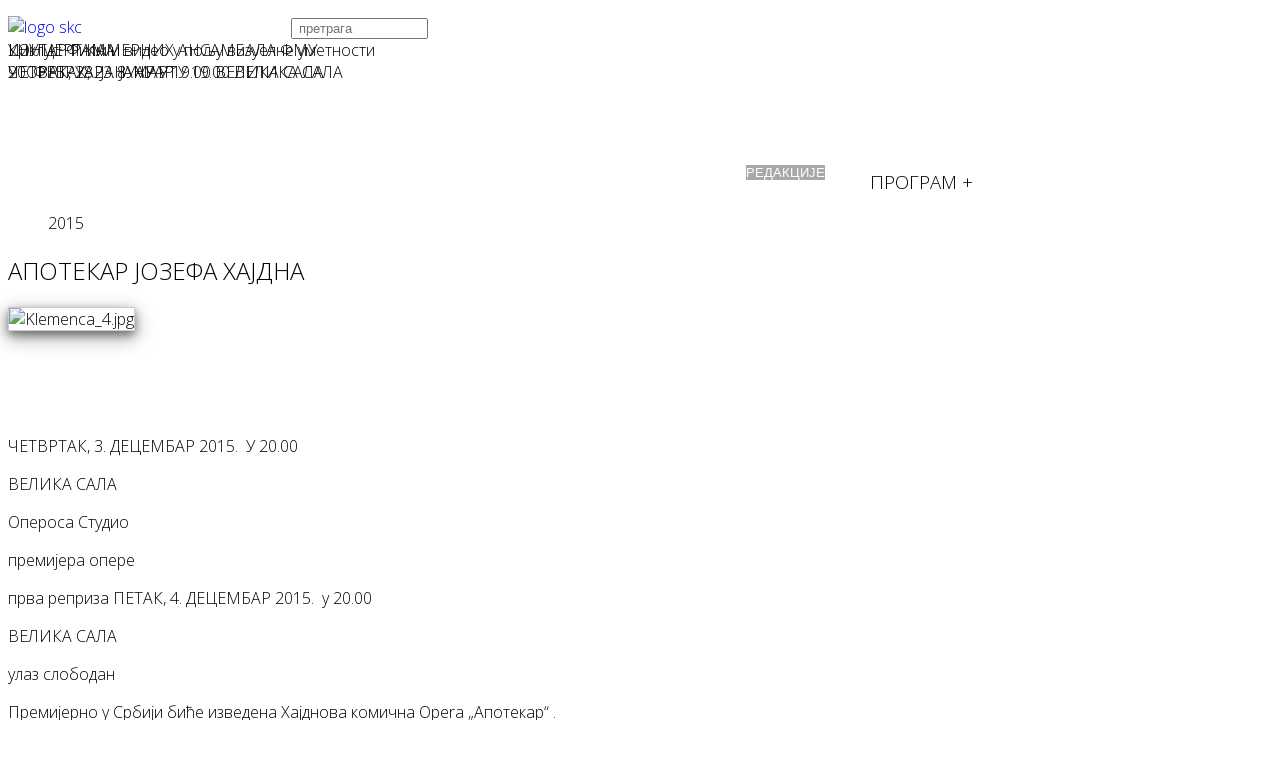

--- FILE ---
content_type: text/html; charset=utf-8
request_url: https://skc.org.rs/%D1%80%D0%B5%D0%B4%D0%B0%D0%BA%D1%86%D0%B8%D1%98%D0%B5/%D0%BF%D1%80%D0%BE%D0%B3%D1%80%D0%B0%D0%BC-%D0%BF%D0%BB%D1%83%D1%81/apotekar-jozefa-hajdna.html
body_size: 13374
content:
<!DOCTYPE html>
<html xmlns="http://www.w3.org/1999/xhtml" xml:lang="sr-rs" lang="sr-rs" dir="ltr">
    <head>
        
        <script src="/cyrlatconverter.min.js"></script>
        
        
	<!-- Chrome, Firefox OS and Opera -->
<meta name="theme-color" content="#FF0000">
<!-- Windows Phone -->
<meta name="msapplication-navbutton-color" content="#FF0000">
<!-- iOS Safari -->
<meta name="apple-mobile-web-app-status-bar-style" content="#FF0000">
        <meta http-equiv="X-UA-Compatible" content="IE=edge">
            <meta name="viewport" content="width=device-width,initial-scale=1.0">
                                <!-- head -->
                <base href="https://skc.org.rs/%D1%80%D0%B5%D0%B4%D0%B0%D0%BA%D1%86%D0%B8%D1%98%D0%B5/%D0%BF%D1%80%D0%BE%D0%B3%D1%80%D0%B0%D0%BC-%D0%BF%D0%BB%D1%83%D1%81/apotekar-jozefa-hajdna.html" />
	<meta http-equiv="content-type" content="text/html; charset=utf-8" />
	<meta name="keywords" content="СКЦ, студентски културни центар београд скц ,Редакције, Галерија СКЦ, Програм +, Галерија Циркус, Филмски програм, Срећна Галеија, Сцена, Театар, , Форум, Музички програм," />
	<meta name="robots" content="max-snippet:-1, max-image-preview:large, max-video-preview:-1" />
	<meta property="og:image" content="https://skc.org.rs/images/stories/0-2015/12/apotekar/Klemenca_4.jpg" />
	<meta property="twitter:image" content="https://skc.org.rs/images/stories/0-2015/12/apotekar/Klemenca_4.jpg" />
	<meta property="og:title" content="APOTEKAR JOZEFA HAJDNA" />
	<meta property="twitter:title" content="APOTEKAR JOZEFA HAJDNA" />
	<meta property="og:description" content="&amp;nbsp;ČETVRTAK, 3. DECEMBAR 2015.&amp;nbsp; U 20.00VELIKA SALAOperosa Studiopremijera opereprva repriza PETAK, 4. DECEMBAR 2015.&amp;nbsp; u 20.00VELIKA SALAulaz slobodanPremijerno u Srbiji biće izvedena Hajdnova komična opera „Apotekar“ .Ova opera predstavlja izuzetnu priliku za mlade opers..." />
	<meta property="twitter:description" content="&amp;nbsp;ČETVRTAK, 3. DECEMBAR 2015.&amp;nbsp; U 20.00VELIKA SALAOperosa Studiopremijera opereprva repriza PETAK, 4. DECEMBAR 2015.&amp;nbsp; u 20.00VELIKA SALAulaz slobodanPremijerno u Srbiji biće izvedena Hajdnova komična opera „Apotekar“ .Ova opera predstavlja izuzetnu priliku za mlade opers..." />
	<meta name="description" content="СКЦ, Студентски културни центар налази се у најужем центру Београда и смештен је у репрезентативно здање које је грађено крајем 19. века према пројекту познатог српског архитеткте Јована Илкића. До почетка ИИ светског рата овде је био смештен Официрски дом, а после рата дом УДБ-е \&quot;Пане Ђукић\&quot;. Од 1968. у њу се усељава новоосновани Студентски културни центар." />
	<meta name="generator" content="Wordpress" />
	<title>СКЦ - Студентски културни центар Београд - APOTEKAR JOZEFA HAJDNA</title>
	<link href="/skc_logo.gif" rel="shortcut icon" type="image/vnd.microsoft.icon" />
	<link href="/templates/ltswim/favicon.ico" rel="shortcut icon" type="image/vnd.microsoft.icon" />
	<link href="/media/plg_system_loginpopup/css/style.css" rel="stylesheet" type="text/css" />
	<link href="/plugins/content/multithumb/slimbox/css/slimbox.css" rel="stylesheet" type="text/css" media="screen" />
	<link href="https://skc.org.rs/plugins/content/fastsocialshare/style/style.css" rel="stylesheet" type="text/css" />
	<link href="/plugins/system/jcemediabox/css/jcemediabox.min.css?979511e85263de6d59b56526f2cb61d7" rel="stylesheet" type="text/css" />
	<link href="/plugins/system/jce/css/content.css?badb4208be409b1335b815dde676300e" rel="stylesheet" type="text/css" />
	<link href="/plugins/system/cookiesck/assets/front.css?ver=3.3.4" rel="stylesheet" type="text/css" />
	<link href="//fonts.googleapis.com/css?family=Open+Sans:300,300italic,regular,italic,600,600italic,700,700italic,800,800italic&amp;subset=cyrillic" rel="stylesheet" type="text/css" />
	<link href="/templates/ltswim/css/bootstrap.min.css" rel="stylesheet" type="text/css" />
	<link href="/templates/ltswim/css/font-awesome.min.css" rel="stylesheet" type="text/css" />
	<link href="/templates/ltswim/css/default.css" rel="stylesheet" type="text/css" />
	<link href="/templates/ltswim/css/legacy.css" rel="stylesheet" type="text/css" />
	<link href="/templates/ltswim/css/template.css" rel="stylesheet" type="text/css" />
	<link href="/templates/ltswim/css/presets/preset4.css" rel="stylesheet" class="preset" type="text/css" />
	<link href="/templates/ltswim/css/frontend-edit.css" rel="stylesheet" type="text/css" />
	<link href="http://fonts.googleapis.com/css?family=Muli" rel="stylesheet" type="text/css" />
	<link href="https://skc.org.rs/modules/mod_gruemenu/css/styles.css" rel="stylesheet" type="text/css" />
	<link href="/modules/mod_slideshowck/themes/default/css/camera.css" rel="stylesheet" type="text/css" />
	<style type="text/css">
/* Multithumb 3.7.2 */
 .multithumb {  width: 99% ; height: 99%; margin: 0px 0px 50px 0px;box-shadow: 0 4px 8px 0 rgba(0, 0, 0, 0.4), 0 6px 20px 0 rgba(0, 0, 0, 0.38);}
.multithumb_blog {    margin: 5px 5px 50px 5px;    float: left; box-shadow: 0 4px 8px 0 rgba(0, 0, 0, 0.4), 0 6px 20px 0 rgba(0, 0, 0, 0.38);}
 .mtGallery 
{    
align: center;
margin-top: 3px;
margin-bottom: 3px;
margin-right: 3px;
margin-left: 3px;
float: none;
}
 .mtCapStyle {     font-weight: bold;    color: black;    background-color: #ddd;    margin: 0px 4px;    text-align:center;    white-space: pre-wrap; }
			#cookiesck {
				position:fixed;
				left:0;
				right: 0;
				bottom: 0;
				z-index: 1000000;
				min-height: 30px;
				color: #ff0000;
				background: rgba(0,0,0,0.5);
				text-align: center;
				font-size: 14px;
				line-height: 14px;
			}
			#cookiesck_text {
				padding: 10px 0;
				display: inline-block;
			}
			#cookiesck_buttons {
				float: right;
			}
			.cookiesck_button,
			#cookiesck_accept,
			#cookiesck_decline,
			#cookiesck_settings,
			#cookiesck_readmore {
				float:left;
				padding:10px;
				margin: 5px;
				border-radius: 3px;
				text-decoration: none;
				cursor: pointer;
				transition: all 0.2s ease;
			}
			#cookiesck_readmore {
				float:right;
				color: #fff;
				border: 2px solid transparent;
				transition: all 0.2s ease;
			}
			#cookiesck_readmore:hover {
				border: 2px solid #fff;
			}
			#cookiesck_accept {
				background: #1176a6;
				border: 2px solid #1176a6;
				color: #f5f5f5;
			}
			#cookiesck_accept:hover {
				background: transparent;
				border: 2px solid darkturquoise;
				color: darkturquoise;
			}
			#cookiesck_decline {
				background: #000;
				border: 2px solid #000;
				color: #f5f5f5;
			}
			#cookiesck_decline:hover {
				background: transparent;
				border: 2px solid #fff;
				color: #fff;
			}
			#cookiesck_settings {
				background: #fff;
				border: 2px solid #fff;
				color: #000;
			}
			#cookiesck_settings:hover {
				background: transparent;
				border: 2px solid #fff;
				color: #fff;
			}
			#cookiesck_options {
				display: none;
				width: 30px;
				height: 30px;
				border-radius: 15px;
				box-sizing: border-box;
				position: fixed;
				bottom: 0;
				left: 0;
				margin: 10px;
				border: 1px solid #ccc;
				cursor: pointer;
				background: #fff url(/plugins/system/cookiesck/assets/cookies-icon.svg) center center no-repeat;
				background-size: 80% auto;
				z-index: 1000000;
			}
			#cookiesck_options > .inner {
				display: none;
				width: max-content;
				margin-top: -40px;
				background: rgba(0,0,0,0.7);
				position: absolute;
				font-size: 14px;
				color: #fff;
				padding: 4px 7px;
				border-radius: 3px;
			}
			#cookiesck_options:hover > .inner {
				display: block;
			}
			#cookiesck > div {
				display: flex;
				justify-content: space-around;
				align-items: center;
				flex-direction: column;
			}
			
			
			.cookiesck-iframe-wrap-text {
				position: absolute;
				width: 100%;
				padding: 10px;
				color: #fff;
				top: 50%;
				transform: translate(0,-60%);
				text-align: center;
			}
			.cookiesck-iframe-wrap:hover .cookiesck-iframe-wrap-text {
				color: #333;
			}

		body{font-family:Open Sans, sans-serif; font-size:16px; font-weight:300; }h1{font-family:Open Sans, sans-serif; font-weight:300; }h2{font-family:Open Sans, sans-serif; font-weight:300; }h3{font-family:Open Sans, sans-serif; font-weight:300; }h4{font-family:Open Sans, sans-serif; font-weight:300; }h5{font-family:Open Sans, sans-serif; font-weight:300; }h6{font-family:Open Sans, sans-serif; font-weight:300; }#fav-headerwrap {
  background: #FF0000 none repeat scroll 0 0;
}

.ferlauf {
    height: 80px;
    margin-top: -80px;
    width: 100%;
    z-index: 100;
    position: relative;
    background: -webkit-linear-gradient(bottom,white 4%,rgba(255,255,255,0.2) 100%);
}

@media (min-width: 1400px) {
.container {
max-width: 1140px;
}
}#camera_wrap_272 .camera_pag_ul li img, #camera_wrap_272 .camera_thumbs_cont ul li > img {height:75px;}
#camera_wrap_272 .camera_caption {
	display: block;
	position: absolute;
}
#camera_wrap_272 .camera_caption > div {
	
}
#camera_wrap_272 .camera_caption > div div.camera_caption_title {
	
}
#camera_wrap_272 .camera_caption > div div.camera_caption_desc {
	
}

@media screen and (max-width: 480px) {
		#camera_wrap_272 .camera_caption {
			font-size: 0.6em !important;
		}
}
	</style>
	<script type="application/json" class="joomla-script-options new">{"csrf.token":"0ae00e1c3e3910df3b9399ab84470859","system.paths":{"root":"","base":""},"system.keepalive":{"interval":3600000,"uri":"\/component\/ajax\/?format=json"}}</script>
	<script src="/media/system/js/core.js?1a644111af9634c5aca1e75f7d55f2ce" type="text/javascript"></script>
	<!--[if lt IE 9]><script src="/media/system/js/polyfill.event.js?1a644111af9634c5aca1e75f7d55f2ce" type="text/javascript"></script><![endif]-->
	<script src="/media/system/js/keepalive.js?1a644111af9634c5aca1e75f7d55f2ce" type="text/javascript"></script>
	<script src="/media/jui/js/jquery.min.js?1a644111af9634c5aca1e75f7d55f2ce" type="text/javascript"></script>
	<script src="/media/jui/js/jquery-noconflict.js?1a644111af9634c5aca1e75f7d55f2ce" type="text/javascript"></script>
	<script src="/media/jui/js/jquery-migrate.min.js?1a644111af9634c5aca1e75f7d55f2ce" type="text/javascript"></script>
	<script src="/media/plg_system_loginpopup/js/script.js" type="text/javascript"></script>
	<script src="/plugins/content/multithumb/slimbox/js/slimbox2.js" type="text/javascript"></script>
	<script src="/media/system/js/caption.js?1a644111af9634c5aca1e75f7d55f2ce" type="text/javascript"></script>
	<script src="/plugins/system/jcemediabox/js/jcemediabox.min.js?979511e85263de6d59b56526f2cb61d7" type="text/javascript"></script>
	<script src="/plugins/system/cookiesck/assets/front.js?ver=3.3.4" type="text/javascript"></script>
	<script src="/templates/ltswim/js/bootstrap.min.js" type="text/javascript"></script>
	<script src="/templates/ltswim/js/jquery.sticky.js" type="text/javascript"></script>
	<script src="/templates/ltswim/js/main.js" type="text/javascript"></script>
	<script src="/templates/ltswim/js/wow.min.js" type="text/javascript"></script>
	<script src="/templates/ltswim/js/custom.js" type="text/javascript"></script>
	<script src="/templates/ltswim/js/jquery.easing.min.js" type="text/javascript"></script>
	<script src="/templates/ltswim/js/frontend-edit.js" type="text/javascript"></script>
	<script src="http://code.jquery.com/jquery-latest.pack.js" type="text/javascript"></script>
	<script src="https://skc.org.rs/modules/mod_gruemenu/js/touchwipe.min.js" type="text/javascript"></script>
	<script src="https://skc.org.rs/modules/mod_gruemenu/js/sidr.js" type="text/javascript"></script>
	<script src="https://skc.org.rs/modules/mod_gruemenu/js/script.js" type="text/javascript"></script>
	<script src="/media/com_slideshowck/assets/jquery.easing.1.3.js" type="text/javascript"></script>
	<script src="/media/com_slideshowck/assets/camera.min.js?ver=2.3.15" type="text/javascript"></script>
	<script type="text/javascript">
jQuery(document).ready(function() {
	ExtStore.LoginPopup.offset_top	= 50;
	jQuery('a[href="#login"], a[href="#logout"]').click(function(event) {
		ExtStore.LoginPopup.open();

		event.stopPropagation();
		event.preventDefault();
	});

	jQuery('#lp-overlay, .lp-close').click(function() {
		ExtStore.LoginPopup.close();
	});
});(function(d){
					  var js, id = 'powr-js', ref = d.getElementsByTagName('script')[0];
					  if (d.getElementById(id)) {return;}
					  js = d.createElement('script'); js.id = id; js.async = true;
					  js.src = 'https://skc.org.rs/plugins/content/powrshortcodes/powr_joomla.js';
					  js.setAttribute('powr-token','6daL23rp1S1505171039');
					  js.setAttribute('external-type','joomla');
					  ref.parentNode.insertBefore(js, ref);
					}(document));window.onload=function(){
var b = document.getElementsByTagName("head"); 				
var body = b[b.length-1] ;  
script2 = document.createElement("script");   
script2.type = "text/javascript";
script2.charset="utf-8";
var tt = "jQuery(document).ready(function(){ jQuery(\"a[rel^='lightbox']\").slimbox({/* Put custom options here */  /* BEGIN */ loop: 1 , overlayOpacity: 0.8,	overlayFadeDuration: 400,resizeDuration: 400, initialWidth: 250, initialHeight: 250 , imageFadeDuration: 400 , captionAnimationDuration: 400 , closeKeys: [27, 88, 67] , previousKeys: [37, 80] , nextKeys: [39, 78] , counterText: \"Image {x} of {y}\" /* END */ }, null, function(el) {			return (this == el) || ((this.rel.length > 8) && (this.rel == el.rel));		}); });"
if (navigator.appName == "Microsoft Internet Explorer") {
	script2.text = tt;
} else {
	script2.appendChild( document.createTextNode(tt) );
}
body.appendChild(script2);  
};jQuery(window).on('load',  function() {
				new JCaption('img.caption');
			});jQuery(document).ready(function(){WfMediabox.init({"base":"\/","theme":"standard","width":"","height":"","lightbox":0,"shadowbox":0,"icons":1,"overlay":1,"overlay_opacity":0.8000000000000000444089209850062616169452667236328125,"overlay_color":"#000000","transition_speed":500,"close":2,"scrolling":"fixed","labels":{"close":"Close","next":"Next","previous":"Previous","cancel":"Cancel","numbers":"{{numbers}}","numbers_count":"{{current}} of {{total}}","download":"Download"}});});
var COOKIESCK = {
	ALLOWED : ["cookiesck","cookiesckiframes","00260ee1290ad0f70461d2dd79659eed"]
	, VALUE : 'yes'
	, UNIQUE_KEY : '5f746adbaa22de262a47228c151645e7'
	, LOG : '0'
	, LIST : '{}'
	, LIFETIME : '365'
	, DEBUG : '0'
	, TEXT : {
		INFO : 'By visiting our website you agree that we are using cookies to ensure you to get the best experience.'
		, ACCEPT_ALL : 'Accept all'
		, ACCEPT_ALL : 'Accept all'
		, DECLINE_ALL : 'Decline all'
		, SETTINGS : 'Customize'
		, OPTIONS : 'Cookies options'
		, CONFIRM_IFRAMES : 'Please confirm that you want to enable the iframes'
	}
};
console.log("COOKIES CK MESSAGE : The list of cookies is empty. Please check the documentation");jQuery(document).ready(function(){ckInitCookiesckIframes();});
var sp_preloader = '';

var sp_gotop = '';

var sp_offanimation = 'slidetop';

jQuery(document).ready(function($) {
		$('.navigation-toggle-227').sidr( {
			name     : 'sidr-main',
			source   : '#sidr-close, #gruemenu',
			side     : 'left',
			displace : false
		} );
		$('.sidr-class-toggle-sidr-close').click( function() {
			$.sidr( 'close', 'sidr-main' );
			return false;
		} );
});

      jQuery(window).touchwipe({
        wipeLeft: function($) {
          // Close
          $.sidr('close', 'sidr-main');
        },
        wipeRight: function($) {
          // Open
          $.sidr('open', 'sidr-main');
        },
        preventDefaultEvents: false
      });

		jQuery(document).ready(function(){
			new Slideshowck('#camera_wrap_272', {
				height: '400px',
				minHeight: '150',
				pauseOnClick: false,
				hover: 0,
				fx: 'random',
				loader: 'none',
				pagination: 0,
				thumbnails: 0,
				thumbheight: 75,
				thumbwidth: 100,
				time: 3500,
				transPeriod: 1500,
				alignment: 'center',
				autoAdvance: 1,
				mobileAutoAdvance: 1,
				portrait: 0,
				barDirection: 'leftToRight',
				imagePath: '/media/com_slideshowck/images/',
				lightbox: 'mediaboxck',
				fullpage: 0,
				mobileimageresolution: '0',
				navigationHover: false,
				mobileNavHover: false,
				navigation: false,
				playPause: false,
				barPosition: 'bottom',
				responsiveCaption: 0,
				keyboardNavigation: 0,
				titleInThumbs: 0,
				container: ''
		});
}); 

	</script>
	<meta property="og:url" content="https://skc.org.rs/%D1%80%D0%B5%D0%B4%D0%B0%D0%BA%D1%86%D0%B8%D1%98%D0%B5/%D0%BF%D1%80%D0%BE%D0%B3%D1%80%D0%B0%D0%BC-%D0%BF%D0%BB%D1%83%D1%81/apotekar-jozefa-hajdna.html" />
	<meta property="og:type" content="article" />
	<meta property="og:title" content="APOTEKAR JOZEFA HAJDNA" />
	<meta property="og:description" content="ČETVRTAK, 3. DECEMBAR 2015. U 20.00 VELIKA SALA Operosa Studio premijera opere prva repriza PETAK, 4. DECEMBAR 2015. u 20.00 VELIKA SALA ulaz slobodan Prem..." />
	<!--[if lt IE 9]><script src="http://html5shim.googlecode.com/svn/trunk/html5.js" type="text/javascript"></script><script src="http://css3-mediaqueries-js.googlecode.com/svn/trunk/css3-mediaqueries.js" type="text/javascript"></script><![endif]-->
	<meta name="google-site-verification" content="N4KMCJgjX2yJLT60PNeRVLCiRG-rqz2j2fzmfmOmqvY" />
		
	<script async src="https://www.googletagmanager.com/gtag/js?id=UA-4423795-3"></script>
	<script>
	  window.dataLayer = window.dataLayer || [];
	  function gtag(){dataLayer.push(arguments);}
	  gtag('js', new Date());
	  gtag('config', 'UA-4423795-3');
	</script>
		
	<script>(function(w,d,s,l,i){w[l]=w[l]||[];w[l].push({'gtm.start':
	new Date().getTime(),event:'gtm.js'});var f=d.getElementsByTagName(s)[0],
	j=d.createElement(s),dl=l!='dataLayer'?'&l='+l:'';j.async=true;j.src=
	'https://www.googletagmanager.com/gtm.js?id='+i+dl;f.parentNode.insertBefore(j,f);
	})(window,document,'script','dataLayer','GTM-5VQCS2');</script>
	<!-- Start: Google Structured Data -->
            
<script type="application/ld+json" data-type="gsd">
{
    "@context": "https://schema.org",
    "@type": "BreadcrumbList",
    "itemListElement": [
        {
            "@type": "ListItem",
            "position": 1,
            "name": "Студентски Културни Центар Београд ",
            "item": "https://skc.org.rs/"
        },
        {
            "@type": "ListItem",
            "position": 2,
            "name": "ПРОГРАМ +",
            "item": "https://skc.org.rs/редакције/програм-плус.html"
        },
        {
            "@type": "ListItem",
            "position": 3,
            "name": "APOTEKAR JOZEFA HAJDNA",
            "item": "https://skc.org.rs/%D1%80%D0%B5%D0%B4%D0%B0%D0%BA%D1%86%D0%B8%D1%98%D0%B5/%D0%BF%D1%80%D0%BE%D0%B3%D1%80%D0%B0%D0%BC-%D0%BF%D0%BB%D1%83%D1%81/apotekar-jozefa-hajdna.html"
        }
    ]
}
</script>

<script type="application/ld+json" data-type="gsd">
{
    "@context": "https://schema.org",
    "@type": "Article",
    "mainEntityOfPage": {
        "@type": "WebPage",
        "@id": "https://skc.org.rs/%D1%80%D0%B5%D0%B4%D0%B0%D0%BA%D1%86%D0%B8%D1%98%D0%B5/%D0%BF%D1%80%D0%BE%D0%B3%D1%80%D0%B0%D0%BC-%D0%BF%D0%BB%D1%83%D1%81/apotekar-jozefa-hajdna.html"
    },
    "headline": "APOTEKAR JOZEFA HAJDNA",
    "description": "&amp;nbsp; ČETVRTAK, 3. DECEMBAR 2015.&amp;nbsp; U 20.00 VELIKA SALA Operosa Studio premijera opere prva repriza PETAK, 4. DECEMBAR 2015.&amp;nbsp; u 20.00 VELIKA SALA ulaz slobodan Premijerno u Srbiji biće izvedena Hajdnova komična opera „Apotekar“ .Ova opera predstavlja izuzetnu priliku za mlade operske pevače u Srbiji, ali i mogućnost da publika uživa u modernizovanom Hajdnovom delu koje do sada kod nas nije izvedeno.Operu organizuje Operosa akademija na čelu sa Teom Đorđević, režiju potpisuje Tadija Miletić, a umetnici će nastupati pod dirigentskom palicom Natalije Mićić. Gudački orkestar čine odabrani učenici muzičke škole „Mokranjac“. Glavne uloge tumačiće mladi operski pevači: Jovana Čurović, Marijana Šovran, Hana Ramujkić, Stevan Karanac, Roberto Jakini Virđili i Stefan Đoković koji na ovaj način žele da pokažu svoj talenat i približe ovu umetnost svojoj generaciji.„Apotekar“ je komična opera iz tri čina, a Jozef Hajdn je muziku napisao na libreto Karla Goldonija. Ljubavni četvorougao između siromašnog šegrta Megnonea, samouverenog mladog raskalašnika Volpina, džangrizavog i pohlepnog Sempronija i njegove štićenice - Grilete, čini operu „Apotekar“ komičnom, vedrom i uzbudljivom. &amp;nbsp;&amp;nbsp; ulaz slobodan",
    "image": {
        "@type": "ImageObject",
        "url": "https://skc.org.rs/images/stories/0-2015/12/apotekar/Klemenca_4.jpg"
    },
    "author": {
        "@type": "Person",
        "name": "Skc",
        "url": "https://skc.org.rs/%D1%80%D0%B5%D0%B4%D0%B0%D0%BA%D1%86%D0%B8%D1%98%D0%B5/%D0%BF%D1%80%D0%BE%D0%B3%D1%80%D0%B0%D0%BC-%D0%BF%D0%BB%D1%83%D1%81/apotekar-jozefa-hajdna.html"
    },
    "publisher": {
        "@type": "Organization",
        "name": "СКЦ, Студентски Културни Центар Београд",
        "logo": {
            "@type": "ImageObject",
            "url": "https://skc.org.rs/skc_logo.gif"
        }
    },
    "datePublished": "2015-12-01T21:35:50+01:00",
    "dateCreated": "2015-12-01T21:35:50+01:00",
    "dateModified": "2023-03-22T14:43:17+01:00"
}
</script>
            <!-- End: Google Structured Data -->

                                </head>
                <body class="site com-content view-article layout-blog no-task itemid-524 sr-rs ltr  sticky-header layout-fluid off-canvas-menu-init">
                    
                     <body onload="CyrLat.L2C()">

                    <div class="body-wrapper">
                        <div class="body-innerwrapper">
                            <section id="sp-section-2"><div class="container"><div class="row"><div id="sp-mj-panel" class="col-lg-6 "><div class="sp-column "><div class="sp-module "><div class="sp-module-content">

<div class="custom"  >
	<p><a href="http://www.skc.org.rs"><img src="/templates/ltswim/images/logo-skc.png" alt="logo skc" width="283" height="124" style="margin-bottom: 10px; float: left;" /></a></p></div>
</div></div></div></div><div id="sp-banner6" class="col-lg-6 "><div class="sp-column "><div class="sp-module "><div class="sp-module-content"><div class="search">
	<form action="/редакције/програм-плус.html" method="post">
		<input name="searchword" id="mod-search-searchword" maxlength="200"  class="inputbox search-query" type="text" size="15" placeholder=" pretraga" />		<input type="hidden" name="task" value="search" />
		<input type="hidden" name="option" value="com_search" />
		<input type="hidden" name="Itemid" value="524" />
	</form>
</div>
</div></div></div></div></div></div></section><section id="sp-slajder"><div class="row"><div id="sp-position7" class="col-lg-12 d-none d-lg-block"><div class="sp-column class2"><div class="sp-module "><div class="sp-module-content"><div class="slideshowck  camera_wrap camera_amber_skin" id="camera_wrap_272" style="width:100%;">
			<div data-alt="УНУТАР РАМА " data-thumb="/images/heder/Nikola-Spalevic-III-god.jpg" data-src="/images/heder/Nikola-Spalevic-III-god.jpg" data-link="https://www.skc.org.rs/%D1%83%D0%BD%D1%83%D1%82%D0%B0%D1%80-%D1%80%D0%B0%D0%BC%D0%B0.html" data-target="_parent">
														<div class="camera_caption fadeIn">
										<div class="camera_caption_title">
						УНУТАР РАМА 					</div>
															<div class="camera_caption_desc">
						20. ФЕБРУАР - 8. МАРТ 										</div>
																				</div>
									</div>
		<div data-alt="Циклус: Филм и видео у пољу визуелне уметности" data-thumb="/images/heder/2025-01-28-Filmforum---film-i-video---Nam-June-Paik.jpg" data-src="/images/heder/2025-01-28-Filmforum---film-i-video---Nam-June-Paik.jpg" data-link="https://www.skc.org.rs/%D1%86%D0%B8%D0%BA%D0%BB%D1%83%D1%81-%D1%84%D0%B8%D0%BB%D0%BC-%D0%B8-%D0%B2%D0%B8%D0%B4%D0%B5%D0%BE-%D1%83-%D0%BF%D0%BE%D1%99%D1%83-%D0%B2%D0%B8%D0%B7%D1%83%D0%B5%D0%BB%D0%BD%D0%B5-%D1%83%D0%BC%D0%B5%D1%82%D0%BD%D0%BE%D1%81%D1%82%D0%B8.html" data-target="_parent">
														<div class="camera_caption fadeIn">
										<div class="camera_caption_title">
						Циклус: Филм и видео у пољу визуелне уметности					</div>
															<div class="camera_caption_desc">
						УТОРАК, 28. ЈАНУАР У 19.00 ВЕЛИКА САЛА 										</div>
																				</div>
									</div>
		<div data-rel="noopener noreferrer" data-alt="КОНЦЕРТ КАМЕРНИХ АНСАМБАЛА ФМУ " data-thumb="/images/heder/23.jpg" data-src="/images/heder/23.jpg" data-link="https://www.skc.org.rs/%D0%BA%D0%BE%D0%BD%D1%86%D0%B5%D1%80%D1%82-%D0%BA%D0%B0%D0%BC%D0%B5%D1%80%D0%BD%D0%B8%D1%85-%D0%B0%D0%BD%D1%81%D0%B0%D0%BC%D0%B1%D0%B0%D0%BB%D0%B0-%D1%84%D0%BC%D1%83.html" data-target="_blank">
														<div class="camera_caption fadeIn">
										<div class="camera_caption_title">
						КОНЦЕРТ КАМЕРНИХ АНСАМБАЛА ФМУ 					</div>
															<div class="camera_caption_desc">
						ЧЕТВРТАК, 23. ЈАНУАР У 19.00 ВЕЛИКА САЛА										</div>
																				</div>
									</div>
</div>
<div style="clear:both;"></div>
</div></div></div></div></div></section><section id="sp-navigacija-tema"><div class="row"><div id="sp-position8" class="col-lg-12 "><div class="sp-column "><div class="sp-module "><div class="sp-module-content">
<style>

/* Top-to-Bottom */
#gruemenu.grue_227 ul li { margin:0!important; padding:0!important }
#gruemenu.grue_227 > ul > li {float: left; display: inline-block; }
#gruemenu.grue_227 > ul > li.has-sub > a::after {border-top-color: #FFFFFF;  right: 17px; top: 50%; margin-top:-5px; }
#gruemenu.grue_227 > ul > li.has-sub.active > a::after,
#gruemenu.grue_227 > ul > li.has-sub:hover > a {border-top-color: #FFFFFF;}
#gruemenu.grue_227 ul ul { position: absolute; left: -9999px; top: auto; padding-top: 6px;}
#gruemenu.grue_227 > ul > li > ul::after { content: ""; position: absolute; width: 0; height: 0; border: 5px solid transparent; top: -3px; left: 20px;}
#gruemenu.grue_227 ul ul ul::after {content: "";position: absolute; width: 0; height: 0; border: 5px solid transparent;  top: 11px; left: -3px;}
#gruemenu.grue_227 > ul > li:hover > ul {top: auto;left: 0;}
#gruemenu.grue_227 ul ul ul {padding-top: 0;padding-left: 6px;}
#gruemenu.grue_227 ul ul > li:hover > ul {left: 220px;top: 0;}
#gruemenu.grue_227 > ul > li > ul::after { border-bottom-color: #A8A8A8}
#gruemenu.grue_227 ul ul ul::after {border-right-color:  #A8A8A8 }
#gruemenu.grue_227 ul ul li.has-sub > a::after {border-left-color: #FFFFFF;   right: 17px; top: 14px; }
#gruemenu.grue_227 ul ul li.has-sub.active > a::after,
#gruemenu.grue_227 ul ul li.has-sub:hover > a::after {border-left-color:#FFFFFF; }
#gruemenu.grue_227 { background: #D71A40; }
#gruemenu.grue_227 ul li a, #gruemenu.grue_227 
#gruemenu.grue_227 {font-family: "Muli", Arial, Helvetica, sans-serif ;}
#gruemenu.grue_227,
#gruemenu.grue_227 ul,
#gruemenu.grue_227 ul li,
#gruemenu.grue_227 ul > li > a { font-size:13px}
#gruemenu.grue_227 ul > li > ul > li > a { font-size:12px!important}
#gruemenu.grue_227 > ul > li > a { color: #FFFFFF; text-transform:uppercase}
#gruemenu.grue_227 > ul > li:hover > a,
#gruemenu.grue_227 > ul > li > a:hover,
#gruemenu.grue_227 > ul > li.active > a {color: #FFFFFF; background: #A8A8A8;}
#gruemenu.grue_227 ul ul li:hover > a,
#gruemenu.grue_227 ul ul li.active > a {color: #FFFFFF; background: #A8A8A8;}
#gruemenu.grue_227 ul ul li a, #navigation-toggle {color: #FFFFFF; background: #A8A8A8;}
#gruemenu.grue_227 ul ul li:hover > a,
#gruemenu.grue_227 ul ul li.active > a,
#navigation-toggle:hover {color: #FFFFFF;background:#A8A8A8;}
#gruemenu.grue_227 #menu-button{ color: #FFFFFF; }
#gruemenu.grue_227 {-webkit-border-radius: 0px; -moz-border-radius: 0px; -o-border-radius: 0px; border-radius: 0px;  border-radius: 0px;}
#gruemenu.grue_227 ul li:first-child > a  { border-top-left-radius: 0px; border-bottom-left-radius: 0px;}
#gruemenu.grue_227 ul ul li:first-child > a { border-top-left-radius: 0px; border-top-right-radius: 0px; border-bottom-left-radius: 0px; border-bottom-right-radius: px;}
#gruemenu.grue_227 ul ul li:last-child > a {border-top-left-radius: 0px; border-top-right-radius: 0px; border-bottom-left-radius: 0px; border-bottom-right-radius: 0px;}
#gruemenu.grue_227 #menu-button::after {border-top: 2px solid #FFFFFF; border-bottom: 2px solid #FFFFFF; }
#gruemenu.grue_227 #menu-button::before {border-top: 2px solid #FFFFFF; }
/* Enable Fixed Menu */
	#gruemenu.grue_227.gruefixed { position:fixed; top:0; left:0; width:100%; z-index:9999999}
/* Enable Mobile Menu */
@media screen and (max-width: 720px) {
#navigation-toggle { z-index:999; display:block; position:fixed; top:10px; right:10px; padding:10px 10px; box-shadow:0px 1px 1px rgba(0,0,0,0.15);	border-radius:3px;	text-shadow:0px 1px 0px rgba(0,0,0,0.5); font-size:20px;		transition:color linear 0.15s; text-decoration: none !important; }
#navigation-toggle span.nav-line { display:block; height:3px; width:20px; margin-bottom:4px; background:#fff}
#navigation-toggle:hover {text-decoration:none;	}
#gruemenu.grue_227  {display: none;}
}	
</style>

<a href="#sidr-main" id="navigation-toggle" class="navigation-toggle-227"><span class="nav-line"></span><span class="nav-line"></span><span class="nav-line"></span></a>
<div id="sidr-close"><a href="#sidr-close" class="toggle-sidr-close"></a></div>
<div id="gruemenu" class="grue_227 ">
<ul >
<li class="item-158"><a href="/" >НАЈАВА</a></li><li class="item-283 has-sub parent"><a href="/концерти.html" >КОНЦЕРТИ</a><ul class="sub-menu"><li class="item-573"><a href="/концерти/скц-мултимедија.html" >СКЦ МУЛТИМЕДИЈА</a></li></ul></li><li class="item-284"><a href="/изложбе.html" >ИЗЛОЖБЕ</a></li><li class="item-286"><a href="/трибине.html" >ТРИБИНЕ</a></li><li class="item-287"><a href="/позориште.html" >ПОЗОРИШТЕ</a></li><li class="item-292"><a href="/перформанси.html" >ПЕРФОРМАНСИ</a></li><li class="item-308"><a href="/фестивали.html" >ФЕСТИВАЛИ</a></li><li class="item-483"><a href="/радионице.html" >РАДИОНИЦЕ</a></li><li class="item-102 has-sub parent"><a><span class="separator">
	СКЦ</span></a>
<ul class="sub-menu"><li class="item-330"><a href="/о-центру/јавне-набавке.html" >ЈАВНЕ НАБАВКЕ</a></li><li class="item-271"><a href="/о-центру/контакт.html" >КОНТАКТ</a></li><li class="item-387"><a href="/о-центру/закони.html" >ЗАКОНИ</a></li><li class="item-564"><a href="/о-центру/простори.html" >ПРОСТОРИ</a></li><li class="item-565"><a href="/о-центру/sitemap.html" >МАПА САЈТА</a></li><li class="item-718"><a href="/о-центру/колачићи.html" >КОЛАЧИЋИ</a></li><li class="item-860"><a href="/о-центру/скица.html" >СКиЦа</a></li></ul></li><li class="item-200"><a href="/конкурси.html" >КОНКУРСИ</a></li><li class="item-521 active has-sub parent"><a><span class="separator">
	РЕДАКЦИЈЕ</span></a>
<ul class="sub-menu"><li class="item-523"><a href="/редакције/галерија-скц.html" >ГАЛЕРИЈА СКЦ</a></li><li class="item-524 current active"><a href="/редакције/програм-плус.html" >ПРОГРАМ +</a></li><li class="item-527"><a href="/редакције/срећна-галерија-скц.html" >СРЕЋНА ГАЛЕРИЈА СКЦ</a></li><li class="item-528"><a href="/редакције/театар-скц.html" >ТЕАТАР СКЦ</a></li><li class="item-530"><a href="/редакције/форум-скц.html" >ФОРУМ СКЦ</a></li><li class="item-532"><a href="/редакције/форумплусплус.html" >ФОРУМ ++</a></li><li class="item-533"><a href="/редакције/филм-форум-скц.html" >ФИЛМ ФОРУМ СКЦ</a></li><li class="item-534"><a href="/редакције/музички-програм-скц.html" >МУЗИЧКИ ПРОГРАМ СКЦ</a></li><li class="item-535"><a href="/редакције/нови-београд.html" >НОВИ БЕОГРАД</a></li><li class="item-537"><a href="/редакције/маркетинг-скц.html" >МАРКЕТИНГ СКЦ</a></li><li class="item-540"><a href="/редакције/сцена-скц.html" >СЦЕНА СКЦ</a></li><li class="item-759"><a href="https://www.arhivaskc.org.rs/" target="_blank" >АРХИВА СКЦ</a></li></ul></li><li class="item-892"><a href="/скица.html" >СКиЦа</a></li></ul>
</div>







</div></div></div></div></div></section><section id="sp-page-title"><div class="row"><div id="sp-title" class="col-lg-12 "><div class="sp-column "></div></div></div></section><section id="sp-main-body"><div class="container"><div class="row"><div id="sp-component" class="col-lg-12 "><div class="sp-column "><div id="system-message-container">
	</div>
<article class="item item-page" itemscope itemtype="http://schema.org/Article">
	<meta itemprop="inLanguage" content="sr-RS" />
		<div class="page-header">
		<h1> ПРОГРАМ + </h1>
	</div>
	
	

	<div class="entry-header">
		
						<dl class="article-info">

		
			<dt class="article-info-term"></dt>	
				
			
			
			
			
			
		
									<dd class="create">
	<i class="fa fa-clock-o"></i>
	<time datetime="2015-12-01T21:35:50+01:00" itemprop="dateCreated" data-toggle="tooltip" title="Датум креирања">
		2015	</time>
</dd>			
			
					
		

	</dl>
		
					<h2 itemprop="name">
									APOTEKAR JOZEFA HAJDNA							</h2>
												</div>

				
		
				
	
			<div itemprop="articleBody">
		<div class="img-intro-left"><img src="/images/stories/0-2015/12/apotekar/Klemenca_4.jpg"     width="1024" height="680"    alt="Klemenca_4.jpg"   class="multithumb"  style="border: 1px solid #cccccc;"    /></div><p>&nbsp;</p>
<p>ČETVRTAK, 3. DECEMBAR 2015.&nbsp; U 20.00</p>
<p>VELIKA SALA</p>
<p>Operosa Studio</p>
<p>premijera opere</p>
<p>prva repriza PETAK, 4. DECEMBAR 2015.&nbsp; u 20.00</p>
<p>VELIKA SALA</p>
<p>ulaz slobodan</p>
<p style="text-align: justify;">Premijerno u Srbiji biće izvedena Hajdnova komična opera „Apotekar“ .<br />Ova opera predstavlja izuzetnu priliku za mlade operske pevače u Srbiji, ali i mogućnost da publika uživa u modernizovanom Hajdnovom delu koje do sada kod nas nije izvedeno.<br />Operu organizuje Operosa akademija na čelu sa Teom Đorđević, režiju potpisuje Tadija Miletić, a umetnici će nastupati pod dirigentskom palicom Natalije Mićić. Gudački orkestar čine odabrani učenici muzičke škole „Mokranjac“. Glavne uloge tumačiće mladi operski pevači: Jovana Čurović, Marijana Šovran, Hana Ramujkić, Stevan Karanac, Roberto Jakini Virđili i Stefan Đoković koji na ovaj način žele da pokažu svoj talenat i približe ovu umetnost svojoj generaciji.<br />„Apotekar“ je komična opera iz tri čina, a Jozef Hajdn je muziku napisao na libreto Karla Goldonija. Ljubavni četvorougao između siromašnog šegrta Megnonea, samouverenog mladog raskalašnika Volpina, džangrizavog i pohlepnog Sempronija i njegove štićenice - Grilete, čini operu „Apotekar“ komičnom, vedrom i uzbudljivom.</p>
<p style="text-align: justify;"><table class="mtGallery" >
<tr class="mtGallery" ><td class="mtGallery" valign="bottom" nowrap="nowrap"  align="center" ><a target="_blank" href="/images/stories/0-2015/12/apotekar/Klemenca_4.jpg" rel="lightbox[gallery1]" title=""  ><img src="https://skc.org.rs/images/multithumb_thumbs/c_300_200_16777215_00_images_stories_0-2015_12_apotekar_Klemenca_4.jpg"           width="300" height="200"    alt="gallery1"   class="mtGallery"  style="border: 1px solid #cccccc;" align="center"   /></a>
</td>
<td class="mtGallery" valign="bottom" nowrap="nowrap"  align="center" ><a target="_blank" href="/images/stories/0-2015/12/apotekar/Klemenca_1.jpg" rel="lightbox[gallery1]" title=""  ><img src="https://skc.org.rs/images/multithumb_thumbs/c_300_200_16777215_00_images_stories_0-2015_12_apotekar_Klemenca_1.jpg"           width="300" height="200"    alt="gallery1"   class="mtGallery"  style="border: 1px solid #cccccc;" align="center"   /></a>
</td>
<td class="mtGallery" valign="bottom" nowrap="nowrap"  align="center" ><a target="_blank" href="/images/stories/0-2015/12/apotekar/Klemenca_2.jpg" rel="lightbox[gallery1]" title=""  ><img src="https://skc.org.rs/images/multithumb_thumbs/c_300_200_16777215_00_images_stories_0-2015_12_apotekar_Klemenca_2.jpg"           width="300" height="200"    alt="gallery1"   class="mtGallery"  style="border: 1px solid #cccccc;" align="center"   /></a>
</td>
</tr>
<tr class="mtGallery" ><td class="mtGallery" valign="bottom" nowrap="nowrap"  align="center" ><a target="_blank" href="/images/stories/0-2015/12/apotekar/Klemenca_3.jpg" rel="lightbox[gallery1]" title=""  ><img src="https://skc.org.rs/images/multithumb_thumbs/c_300_200_16777215_00_images_stories_0-2015_12_apotekar_Klemenca_3.jpg"           width="300" height="200"    alt="gallery1"   class="mtGallery"  style="border: 1px solid #cccccc;" align="center"   /></a>
</td>
<td>&nbsp;</td><td>&nbsp;</td></tr></table>
<br />ulaz slobodan</p> <div class="fastsocialshare_container fastsocialshare-align-left"><div class="fastsocialshare-subcontainer"><script>
					var loadAsyncDeferredFacebook = function() {
						(function(d, s, id) {
						  var js, fjs = d.getElementsByTagName(s)[0];
						  if (d.getElementById(id)) return;
						  js = d.createElement(s); js.id = id;
						  js.src = "//connect.facebook.net/sr_RS/sdk.js#xfbml=1&version=v3.0";
						  fjs.parentNode.insertBefore(js, fjs);
						}(document, 'script', 'facebook-jssdk'));
					}
	
			  		if (window.addEventListener)
						window.addEventListener("load", loadAsyncDeferredFacebook, false);
					else if (window.attachEvent)
						window.attachEvent("onload", loadAsyncDeferredFacebook);
					else
				  		window.onload = loadAsyncDeferredFacebook;
					</script>
					<div class="fastsocialshare-share-fbsh fb-shareme-core">
					<div class="fb-share-button fb-shareme-core"
						data-href="https://skc.org.rs/редакције/програм-плус/apotekar-jozefa-hajdna.html"
						data-layout="button"
						data-size="small">
					</div></div><div class="fastsocialshare-share-tw">
						<a href="https://twitter.com/intent/tweet" data-dnt="true" class="twitter-share-button"  data-text="APOTEKAR JOZEFA HAJDNA" data-count="horizontal" data-via="" data-url="https://skc.org.rs/редакције/програм-плус/apotekar-jozefa-hajdna.html" data-lang="sr"></a>
						</div>
						<script>
							var loadAsyncDeferredTwitter =  function() {
	            						var d = document;
	            						var s = 'script';
	            						var id = 'twitter-wjs';
					            		var js,fjs=d.getElementsByTagName(s)[0],p=/^http:/.test(d.location)?'http':'https';if(!d.getElementById(id)){
						        		js=d.createElement(s);js.id=id;js.src=p+'://platform.twitter.com/widgets.js';fjs.parentNode.insertBefore(js,fjs);}
					        		}
						
							if (window.addEventListener)
								window.addEventListener("load", loadAsyncDeferredTwitter, false);
							else if (window.attachEvent)
								window.attachEvent("onload", loadAsyncDeferredTwitter);
							else
								window.onload = loadAsyncDeferredTwitter;
						</script><div class="fastsocialshare-share-pinterest">
						<a href="//www.pinterest.com/pin/create/button/" data-pin-do="buttonBookmark"  data-pin-color="red"><img src="//assets.pinterest.com/images/pidgets/pinit_fg_en_rect_red_20.png" alt="Pin It" /></a>
						<script type="text/javascript">
							(function (w, d, load) {
							 var script, 
							 first = d.getElementsByTagName('SCRIPT')[0],  
							 n = load.length, 
							 i = 0,
							 go = function () {
							   for (i = 0; i < n; i = i + 1) {
							     script = d.createElement('SCRIPT');
							     script.type = 'text/javascript';
							     script.async = true;
							     script.src = load[i];
							     first.parentNode.insertBefore(script, first);
							   }
							 }
							 if (w.attachEvent) {
							   w.attachEvent('onload', go);
							 } else {
							   w.addEventListener('load', go, false);
							 }
							}(window, document, 
							 ['//assets.pinterest.com/js/pinit.js']
							));    
							</script>
						</div></div></div>	</div>

	
	
				
	
	
			<div class="article-footer-wrap">
			<div class="article-footer-top">
									<div class="helix-social-share">
		<div class="helix-social-share-icon">
			<ul>
				
				<li>
					<div class="facebook" data-toggle="tooltip" data-placement="top" title="Share On Facebook">

						<a class="facebook" onClick="window.open('http://www.facebook.com/sharer.php?u=https://skc.org.rs/редакције/програм-плус/apotekar-jozefa-hajdna.html','Facebook','width=600,height=300,left='+(screen.availWidth/2-300)+',top='+(screen.availHeight/2-150)+''); return false;" href="http://www.facebook.com/sharer.php?u=https://skc.org.rs/редакције/програм-плус/apotekar-jozefa-hajdna.html">

							<i class="fa fa-facebook"></i>
						</a>

					</div>
				</li>
				<li>
					<div class="twitter"  data-toggle="tooltip" data-placement="top" title="Share On Twitter">
						
						<a class="twitter" onClick="window.open('http://twitter.com/share?url=https://skc.org.rs/редакције/програм-плус/apotekar-jozefa-hajdna.html&amp;text=APOTEKAR%20JOZEFA%20HAJDNA','Twitter share','width=600,height=300,left='+(screen.availWidth/2-300)+',top='+(screen.availHeight/2-150)+''); return false;" href="http://twitter.com/share?url=https://skc.org.rs/редакције/програм-плус/apotekar-jozefa-hajdna.html&amp;text=APOTEKAR%20JOZEFA%20HAJDNA">
							<i class="fa fa-twitter"></i>
						</a>

					</div>
				</li>
				<li>
					<div class="google-plus">
						<a class="gplus" data-toggle="tooltip" data-placement="top" title="Share On Google Plus" onClick="window.open('https://plus.google.com/share?url=https://skc.org.rs/редакције/програм-плус/apotekar-jozefa-hajdna.html','Google plus','width=585,height=666,left='+(screen.availWidth/2-292)+',top='+(screen.availHeight/2-333)+''); return false;" href="https://plus.google.com/share?url=https://skc.org.rs/редакције/програм-плус/apotekar-jozefa-hajdna.html" >
						<i class="fa fa-google-plus"></i></a>
					</div>
				</li>
				
				<li>
					<div class="linkedin">
						<a class="linkedin" data-toggle="tooltip" data-placement="top" title="Share On Linkedin" onClick="window.open('http://www.linkedin.com/shareArticle?mini=true&url=https://skc.org.rs/редакције/програм-плус/apotekar-jozefa-hajdna.html','Linkedin','width=585,height=666,left='+(screen.availWidth/2-292)+',top='+(screen.availHeight/2-333)+''); return false;" href="http://www.linkedin.com/shareArticle?mini=true&url=https://skc.org.rs/редакције/програм-плус/apotekar-jozefa-hajdna.html" >
							
						<i class="fa fa-linkedin-square"></i></a>
					</div>
				</li>
			</ul>
		</div>		
	</div> <!-- /.helix-social-share -->














			</div>
					</div>
	
</article></div></div></div></div></section><footer id="sp-footer"><div class="container"><div class="row"><div id="sp-footer1" class="col-lg-12 "><div class="sp-column "><span class="sp-copyright">© 2025 SKC Beograd</span></div></div></div></div></footer>                        </div> <!-- /.body-innerwrapper -->
                    </div> <!-- /.body-innerwrapper -->

                    <!-- Off Canvas Menu -->
                    <div class="offcanvas-menu">
                        <a href="#" class="close-offcanvas"><i class="fa fa-remove"></i></a>
                        <div class="offcanvas-inner">
                                                          <p class="alert alert-warning">
                                Please publish modules in <strong>offcanvas</strong> position.                              </p>
                                                    </div> <!-- /.offcanvas-inner -->
                    </div> <!-- /.offcanvas-menu -->

                    
                    
                    <!-- Preloader -->
                    
                    <!-- Go to top -->
                                        <p align="center"><a href="http://www.skc.org.rs" target="_blank" title="Studentski kulturni centar">Studentski kulturni centar  - Kralja Milana 48, Beograd</a></p>
                         
                         <script>
        var CyrLat = new CyrLatConverter('body').init({
            onClickCyr: '.cyr',
            
        });
    </script>
                         
                         
                
<div id="lp-overlay"></div>
<div id="lp-popup" class="lp-wrapper">
	<div class="lp-register-intro">
		Don't have an account yet?		<a href="/component/users/?view=registration">Register Now!</a>
	</div>
	<button class="lp-close" type="button" title="Close (Esc)">×</button>

	<form action="/редакције/програм-плус.html" method="post" class="lp-form">
		<h3>Sign in to your account</h3>
		<div class="lp-field-wrapper">
			<label for="lp-username">Username *</label>
			<input type="text" id="lp-username" class="lp-input-text lp-input-username" name="username" placeholder="Username" required="true" />
		</div>
		<div class="lp-field-wrapper">
			<label for="lp-password">Password *</label>
			<input type="password" id="lp-password" class="lp-input-text lp-input-password" name="password" placeholder="Password" required="true" />
		</div>

		
					<div class="lp-field-wrapper">
				<input type="checkbox" id="lp-remember" class="lp-input-checkbox" name="remember" />
				<label for="lp-remember">Remember me</label>
			</div>
		

		<div class="lp-button-wrapper clearfix">
			<div class="lp-left">
				<button type="submit" class="lp-button">Пријава</button>
			</div>

			<ul class="lp-right lp-link-wrapper">
				<li>
					<a href="/component/users/?view=remind">Forgot your username?</a>
				</li>
				<li><a href="/component/users/?view=reset">Forgot your password?</a></li>
			</ul>
		</div>

		<input type="hidden" name="option" value="com_users" />
		<input type="hidden" name="task" value="user.login" />
		<input type="hidden" name="return" value="aW5kZXgucGhwP2Zvcm1hdD1odG1sJm9wdGlvbj1jb21fY29udGVudCZ2aWV3PWFydGljbGUmbGF5b3V0PWJsb2cmY2F0aWQ9OSZpZD02NDgwJkl0ZW1pZD01MjQ=" />
		<input type="hidden" name="0ae00e1c3e3910df3b9399ab84470859" value="1" />	</form>
</div><div id="cookiesck_interface"></div>
<noscript><iframe src="https://www.googletagmanager.com/ns.html?id=GTM-5VQCS2" height="0" width="0" style="display:none;visibility:hidden"></iframe></noscript></body>
                </html>
<!-- Global site tag (gtag.js) - Google Analytics -->
<script async src="https://www.googletagmanager.com/gtag/js?id=UA-146486558-1"></script>
<script>
  window.dataLayer = window.dataLayer || [];
  function gtag(){dataLayer.push(arguments);}
  gtag('js', new Date());

  gtag('config', 'UA-146486558-1');
</script>